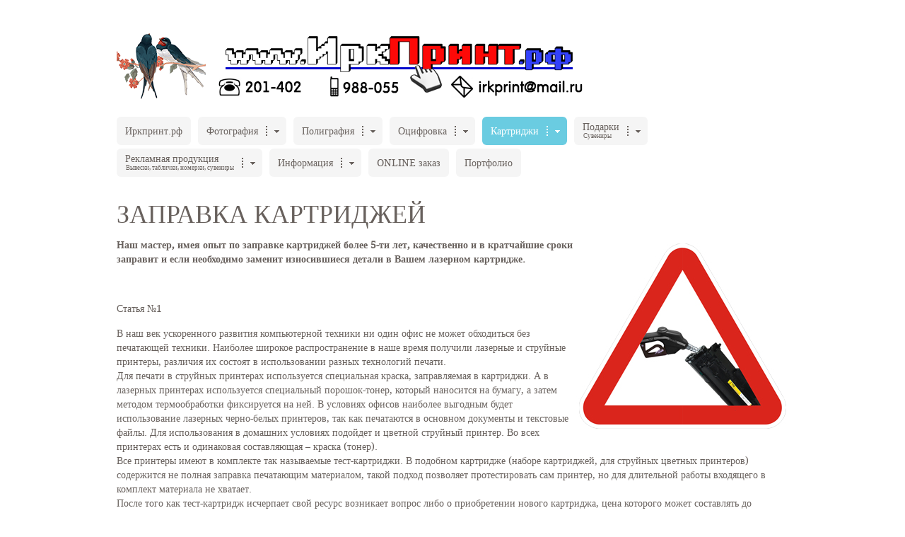

--- FILE ---
content_type: text/html; charset=utf-8
request_url: http://xn--h1aafniecs.xn--p1ai/index.php/cartriges/zapravka-kartgiges
body_size: 41076
content:
<!DOCTYPE HTML>
<html lang="ru-ru" dir="ltr">

<head>
<meta charset="utf-8" />
<meta http-equiv="X-UA-Compatible" content="IE=edge,chrome=1">
<meta name="viewport" content="width=device-width, initial-scale=1">
  <base href="http://xn--h1aafniecs.xn--p1ai/index.php/cartriges/zapravka-kartgiges" />
  <meta name="generator" content="Joomla! - Open Source Content Management" />
  <title>Заправка картриджей</title>
  <link href="/templates/yoo_micasa/favicon.ico" rel="shortcut icon" type="image/vnd.microsoft.icon" />
  <link rel="stylesheet" href="/plugins/system/imagesizer/lbscripts/slimbox/slimbox.css" type="text/css" media="screen"  />
  <link rel="stylesheet" href="/cache/widgetkit/widgetkit-55b5e8cd.css" type="text/css" />
  <script src="/media/system/js/mootools-core.js" type="text/javascript"></script>
  <script src="/media/system/js/core.js" type="text/javascript"></script>
  <script src="/media/system/js/caption.js" type="text/javascript"></script>
  <script src="/media/system/js/mootools-more.js" type="text/javascript"></script>
  <script src="/plugins/system/imagesizer/lbscripts/slimbox/slimbox.js" type="text/javascript"></script>
  <script src="/media/widgetkit/js/jquery.js" type="text/javascript"></script>
  <script src="/cache/widgetkit/widgetkit-aa6f0876.js" type="text/javascript"></script>
  <script type="text/javascript">
window.addEvent('load', function() {
				new JCaption('img.caption');
			});
  </script>

<link rel="apple-touch-icon-precomposed" href="/templates/yoo_micasa/apple_touch_icon.png" />
<link rel="stylesheet" href="/templates/yoo_micasa/css/base.css" />
<link rel="stylesheet" href="/templates/yoo_micasa/css/layout.css" />
<link rel="stylesheet" href="/templates/yoo_micasa/css/menus.css" />
<style>.wrapper { max-width: 980px; }
#maininner { width: 100%; }
#menu .dropdown { width: 250px; }
#menu .columns2 { width: 500px; }
#menu .columns3 { width: 750px; }
#menu .columns4 { width: 1000px; }</style>
<link rel="stylesheet" href="/templates/yoo_micasa/css/modules.css" />
<link rel="stylesheet" href="/templates/yoo_micasa/css/tools.css" />
<link rel="stylesheet" href="/templates/yoo_micasa/css/system.css" />
<link rel="stylesheet" href="/templates/yoo_micasa/css/extensions.css" />
<link rel="stylesheet" href="/templates/yoo_micasa/css/custom.css" />
<link rel="stylesheet" href="/templates/yoo_micasa/css/animations.css" />
<link rel="stylesheet" href="/templates/yoo_micasa/css/color/brown.css" />
<link rel="stylesheet" href="/templates/yoo_micasa/css/background/white.css" />
<link rel="stylesheet" href="/templates/yoo_micasa/css/font1/droidserif.css" />
<link rel="stylesheet" href="/templates/yoo_micasa/css/font2/droidserif.css" />
<link rel="stylesheet" href="/templates/yoo_micasa/css/font3/droidserif.css" />
<link rel="stylesheet" href="/templates/yoo_micasa/css/style.css" />
<link rel="stylesheet" href="/templates/yoo_micasa/css/responsive.css" />
<link rel="stylesheet" href="/templates/yoo_micasa/css/print.css" />
<link rel="stylesheet" href="/templates/yoo_micasa/fonts/droidserif.css" />
<script src="/templates/yoo_micasa/warp/js/warp.js"></script>
<script src="/templates/yoo_micasa/warp/js/responsive.js"></script>
<script src="/templates/yoo_micasa/warp/js/accordionmenu.js"></script>
<script src="/templates/yoo_micasa/warp/js/dropdownmenu.js"></script>
<script src="/templates/yoo_micasa/js/template.js"></script>
</head>

<body id="page" class="page  isblog " data-config='{"twitter":0,"plusone":0,"facebook":0}'>

	<div id="page-bg">
		<div>

						
			<div class="wrapper grid-block">

				<header id="header" class="grid-block">

					
						
					<a id="logo" href="http://xn--h1aafniecs.xn--p1ai">
	<p><img src="/images/yootheme/pic/logo2014.png" border="0" alt="" /></p></a>
					
										<div id="menubar" class="grid-block">
						
												<nav id="menu"><ul class="menu menu-dropdown">
<li class="level1 item101"><a href="/" class="level1"><span>Иркпринт.рф</span></a></li><li class="level1 item193 parent"><a href="http://иркпринт.рф" class="level1 parent"><span>Фотография</span></a><div class="dropdown columns1"><div class="dropdown-bg"><div><div class="width100 column"><ul class="level2"><li class="level2 item194"><a href="/index.php/print-foto/prinf-foto-small" class="level2"><span><span class="icon" style="background-image: url('http://xn--h1aafniecs.xn--p1ai/images/yootheme/pic/minilab_logo.png');"> </span>Печать фотографий</span></a></li><li class="level2 item195"><a href="/index.php/print-foto/print-big-foto" class="level2"><span><span class="icon" style="background-image: url('http://xn--h1aafniecs.xn--p1ai/images/yootheme/pic/printbig.png');"> </span>Печать больших фотографий</span></a></li><li class="level2 item196"><a href="/index.php/print-foto/foto-na-dokuments" class="level2"><span><span class="icon" style="background-image: url('http://xn--h1aafniecs.xn--p1ai/images/yootheme/pic/fotodoc_logo.png');"> </span>Фото на документы</span></a></li><li class="level2 item234"><a href="/index.php/print-foto/vosstanovlenie-foto" class="level2"><span><span class="icon" style="background-image: url('http://xn--h1aafniecs.xn--p1ai/images/yootheme/pic/vosstanovlenie_logo.png');"> </span>Восстановление фотографий</span></a></li><li class="level2 item239"><a href="/index.php/print-foto/photobooks" class="level2"><span><span class="icon" style="background-image: url('http://xn--h1aafniecs.xn--p1ai/images/yootheme/pic/photobook_logo.png');"> </span>Фотокниги</span></a></li><li class="level2 item254"><a href="/index.php/print-foto/fotoramki" class="level2"><span><span class="icon" style="background-image: url('http://xn--h1aafniecs.xn--p1ai/images/yootheme/pic/ramki_logo.png');"> </span>Фоторамки</span></a></li><li class="level2 item255"><a href="/index.php/print-foto/fotoplenka" class="level2"><span><span class="icon" style="background-image: url('http://xn--h1aafniecs.xn--p1ai/images/yootheme/pic/plenka_logo.png');"> </span>Фотопленка</span></a></li></ul></div></div></div></div></li><li class="level1 item235 parent"><a href="http://иркпринт.рф" class="level1 parent"><span>Полиграфия</span></a><div class="dropdown columns1"><div class="dropdown-bg"><div><div class="width100 column"><ul class="level2"><li class="level2 item272"><a href="/index.php/poligraphiya/listovki-broshyury" class="level2"><span><span class="icon" style="background-image: url('http://xn--h1aafniecs.xn--p1ai/images/yootheme/pic/listovka_logo.png');"> </span>Листовки и Брошюры</span></a></li><li class="level2 item236"><a href="/index.php/poligraphiya/vizitki" class="level2"><span><span class="icon" style="background-image: url('http://xn--h1aafniecs.xn--p1ai/images/yootheme/pic/vizitki.png');"> </span>Визитки</span></a></li><li class="level2 item237"><a href="/index.php/poligraphiya/discount-card" class="level2"><span><span class="icon" style="background-image: url('http://xn--h1aafniecs.xn--p1ai/images/yootheme/pic/discont_logo.png');"> </span>Пластиковые карты</span></a></li><li class="level2 item238"><a href="/index.php/poligraphiya/copy-dvd" class="level2"><span><span class="icon" style="background-image: url('http://xn--h1aafniecs.xn--p1ai/images/yootheme/pic/tirash.png');"> </span>Тиражирование дисков</span></a></li><li class="level2 item249"><a href="/index.php/poligraphiya/tverdyj-pereplet" class="level2"><span><span class="icon" style="background-image: url('http://xn--h1aafniecs.xn--p1ai/images/yootheme/pic/kn_perepl.png');"> </span>Твердый переплет</span></a></li><li class="level2 item250"><a href="/index.php/poligraphiya/pereplet-na-prujinu" class="level2"><span><span class="icon" style="background-image: url('http://xn--h1aafniecs.xn--p1ai/images/yootheme/pic/perepl.png');"> </span>Переплет на пружину</span></a></li><li class="level2 item251"><a href="/index.php/poligraphiya/laminat" class="level2"><span><span class="icon" style="background-image: url('http://xn--h1aafniecs.xn--p1ai/images/yootheme/pic/lam.png');"> </span>Ламинирование</span></a></li><li class="level2 item256"><a href="/index.php/poligraphiya/priglos" class="level2"><span><span class="icon" style="background-image: url('http://xn--h1aafniecs.xn--p1ai/images/yootheme/pic/priglos_logo.png');"> </span>Пригласительные на свадьбу</span></a></li></ul></div></div></div></div></li><li class="level1 item102 parent"><a href="http://иркпринт.рф" class="level1 parent"><span>Оцифровка</span></a><div class="dropdown columns1"><div class="dropdown-bg"><div><div class="width100 column"><ul class="level2"><li class="level2 item103"><a href="/index.php/ocifrovka/ocifrovka-videokasset" class="level2"><span><span class="icon" style="background-image: url('http://xn--h1aafniecs.xn--p1ai/images/yootheme/pic/video.png');"> </span>Оцифровка видеокассет</span></a></li><li class="level2 item104"><a href="/index.php/ocifrovka/ocifrovka-slides" class="level2"><span><span class="icon" style="background-image: url('http://xn--h1aafniecs.xn--p1ai/images/yootheme/pic/slide_logo.png');"> </span>Оцифровка слайдов</span></a></li><li class="level2 item197"><a href="/index.php/ocifrovka/ocifrovka-negativov" class="level2"><span><span class="icon" style="background-image: url('http://xn--h1aafniecs.xn--p1ai/images/yootheme/pic/plenka_logo.png');"> </span>Оцифровка негативов</span></a></li><li class="level2 item198"><a href="/index.php/ocifrovka/ocofrovka-kinoplenok" class="level2"><span><span class="icon" style="background-image: url('http://xn--h1aafniecs.xn--p1ai/images/yootheme/pic/kinoplenka.png');"> </span>Оцифровка кинопленок</span></a></li></ul></div></div></div></div></li><li class="level1 item199 parent active"><a href="http://иркпринт.рф" class="level1 parent active"><span>Картриджи</span></a><div class="dropdown columns1"><div class="dropdown-bg"><div><div class="width100 column"><ul class="level2"><li class="level2 item200 active current"><a href="/index.php/cartriges/zapravka-kartgiges" class="level2 active current"><span><span class="icon" style="background-image: url('http://xn--h1aafniecs.xn--p1ai/images/yootheme/pic/zapravka.png');"> </span>Заправка картриджей</span></a></li><li class="level2 item201"><a href="/index.php/cartriges/proshivka-printerov" class="level2"><span><span class="icon" style="background-image: url('http://xn--h1aafniecs.xn--p1ai/images/yootheme/pic/samsung.png');"> </span>Прошивка принтеров</span></a></li><li class="level2 item202"><a href="/index.php/cartriges/progaja-chernil" class="level2"><span><span class="icon" style="background-image: url('http://xn--h1aafniecs.xn--p1ai/images/yootheme/pic/kraska_logo.png');"> </span>Продажа чернил, тонера</span></a></li></ul></div></div></div></div></li><li class="level1 item203 parent hassubtitle"><a href="http://иркпринт.рф" class="level1 parent"><span><span class="title">Подарки</span><span class="subtitle">Сувениры</span></span></a><div class="dropdown columns1"><div class="dropdown-bg"><div><div class="width100 column"><ul class="level2"><li class="level2 item267"><a href="/index.php/podarki/suveniry-iz-orgstekla" class="level2"><span><span class="icon" style="background-image: url('http://xn--h1aafniecs.xn--p1ai/images/yootheme/pic/podarki_sanya_logo.png');"> </span>Сувениры из оргстекла</span></a></li><li class="level2 item204"><a href="/index.php/podarki/print-krujki" class="level2"><span><span class="icon" style="background-image: url('http://xn--h1aafniecs.xn--p1ai/images/yootheme/pic/krujka_logo.png');"> </span>Печать на кружках</span></a></li><li class="level2 item205"><a href="/index.php/podarki/print-futbolka" class="level2"><span><span class="icon" style="background-image: url('http://xn--h1aafniecs.xn--p1ai/images/yootheme/pic/maika_logo.png');"> </span>Печать на футболках</span></a></li><li class="level2 item206"><a href="/index.php/podarki/print-puzzles" class="level2"><span><span class="icon" style="background-image: url('http://xn--h1aafniecs.xn--p1ai/images/yootheme/pic/puzzle_logo.png');"> </span>Печать на пазлах</span></a></li><li class="level2 item207"><a href="/index.php/podarki/print-polotence" class="level2"><span><span class="icon" style="background-image: url('http://xn--h1aafniecs.xn--p1ai/images/yootheme/pic/polotence_logo.png');"> </span>Печать на полотенце</span></a></li><li class="level2 item233"><a href="/index.php/podarki/print-na-magnite" class="level2"><span><span class="icon" style="background-image: url('http://xn--h1aafniecs.xn--p1ai/images/yootheme/pic/magnit_logo.png');"> </span>Печать на магните</span></a></li><li class="level2 item208"><a href="/index.php/podarki/fotomozaika" class="level2"><span><span class="icon" style="background-image: url('http://xn--h1aafniecs.xn--p1ai/images/yootheme/pic/mozaika_logo.png');"> </span>Фотомозаика</span></a></li><li class="level2 item209"><a href="/index.php/podarki/kalendari" class="level2"><span><span class="icon" style="background-image: url('http://xn--h1aafniecs.xn--p1ai/images/yootheme/pic/kalend.png');"> </span>Календари с фото</span></a></li><li class="level2 item240"><a href="/index.php/podarki/photomontage" class="level2"><span><span class="icon" style="background-image: url('http://xn--h1aafniecs.xn--p1ai/images/yootheme/pic/montage.png');"> </span>Фотомонтаж</span></a></li><li class="level2 item241"><a href="/index.php/podarki/photocollage" class="level2"><span><span class="icon" style="background-image: url('http://xn--h1aafniecs.xn--p1ai/images/yootheme/pic/collage_logo.png');"> </span>Фотоколлаж</span></a></li><li class="level2 item266"><a href="/index.php/podarki/brelok-s-nomerom" class="level2"><span><span class="icon" style="background-image: url('http://xn--h1aafniecs.xn--p1ai/images/yootheme/pic/brel_logo.png');"> </span>Брелки с номером</span></a></li><li class="level2 item242"><a href="/index.php/podarki/slideshow" class="level2"><span><span class="icon" style="background-image: url('http://xn--h1aafniecs.xn--p1ai/images/yootheme/pic/slideshow.png');"> </span>Слайдшоу из фотографий</span></a></li><li class="level2 item248"><a href="/index.php/podarki/family-tree" class="level2"><span><span class="icon" style="background-image: url('http://xn--h1aafniecs.xn--p1ai/images/yootheme/pic/drevo_logo.png');"> </span>Семейное дерево</span></a></li></ul></div></div></div></div></li><li class="level1 item268 parent hassubtitle"><a href="http://иркпринт.рф" class="level1 parent"><span><span class="title">Рекламная продукция</span><span class="subtitle">Вывески, таблички, номерки, сувениры</span></span></a><div class="dropdown columns1"><div class="dropdown-bg"><div><div class="width100 column"><ul class="level2"><li class="level2 item269"><a href="/index.php/2015-03-02-02-24-01/bages" class="level2"><span><span class="icon" style="background-image: url('http://xn--h1aafniecs.xn--p1ai/images/yootheme/pic/bages_logo.png');"> </span>Бейджи</span></a></li><li class="level2 item265"><a href="/index.php/2015-03-02-02-24-01/ta-i-nomerki" class="level2"><span><span class="icon" style="background-image: url('http://xn--h1aafniecs.xn--p1ai/images/yootheme/pic/nomerok.png');"> </span>Таблички и номерки</span></a></li><li class="level2 item270"><a href="/index.php/2015-03-02-02-24-01/figuri" class="level2"><span><span class="icon" style="background-image: url('http://xn--h1aafniecs.xn--p1ai/images/yootheme/pic/figuri_iz_penoplasta.png');"> </span>Фигуры из пенопласта</span></a></li></ul></div></div></div></div></li><li class="level1 item210 parent"><a href="http://иркпринт.рф" class="level1 parent"><span>Информация</span></a><div class="dropdown columns1"><div class="dropdown-bg"><div><div class="width100 column"><ul class="level2"><li class="level2 item211"><a href="/index.php/information/contacts" class="level2"><span><span class="icon" style="background-image: url('http://xn--h1aafniecs.xn--p1ai/images/yootheme/pic/kontacts_logo.png');"> </span>Контакты, о нас</span></a></li><li class="level2 item213"><a href="/index.php/information/faq" class="level2"><span><span class="icon" style="background-image: url('http://xn--h1aafniecs.xn--p1ai/images/yootheme/pic/vopros_logo.png');"> </span>Вопрос - ответ</span></a></li><li class="level2 item253"><a href="/index.php/information/friends" class="level2"><span><span class="icon" style="background-image: url('http://xn--h1aafniecs.xn--p1ai/images/yootheme/pic/friends_logo.png');"> </span>Наши друзья</span></a></li><li class="level2 item273"><a href="/index.php/information/predlozhenie-dlya-fotografov" class="level2"><span>Предложение для фотографов</span></a></li></ul></div></div></div></div></li><li class="level1 item274"><a href="http://irkprint.fotis.su/products" class="level1"><span>ONLINE заказ</span></a></li><li class="level1 item271"><a href="/index.php/portfolio" class="level1"><span>Портфолио</span></a></li></ul></nav>
						
												
					</div>
									
									
				</header>

								
								
								<div id="main" class="grid-block">
				
					<div id="maininner" class="grid-box">
					
						
						
												<section id="content" class="grid-block">
<div id="system-message-container">
</div>

<div id="system">

	
	<article class="item">

		
				<header>

										
								
			<h1 class="title">Заправка картриджей</h1>

			
		</header>
			
		
		<div class="content clearfix">

		
<p><img src="/images/yootheme/pic/znak.jpg" border="0" alt="" style="float: right;" /><strong>Наш мастер, имея опыт по заправке картриджей более 5-ти лет, качественно и в кратчайшие сроки заправит и если необходимо заменит износившиеся детали в Вашем лазерном картридже.</strong></p>
<p><strong> </strong></p>
<p>Статья №1</p>
<p>В наш век ускоренного развития компьютерной техники ни один офис не может обходиться без печатающей техники. Наиболее широкое распространение в наше время получили лазерные и струйные принтеры, различия их состоят в использовании разных технологий печати.<br />Для печати в струйных принтерах используется специальная краска, заправляемая в картриджи. А в лазерных принтерах используется специальный порошок-тонер, который наносится на бумагу, а затем методом термообработки фиксируется на ней. В условиях офисов наиболее выгодным будет использование лазерных черно-белых принтеров, так как печатаются в основном документы и текстовые файлы. Для использования в домашних условиях подойдет и цветной струйный принтер. Во всех принтерах есть и одинаковая составляющая – краска (тонер).<br />Все принтеры имеют в комплекте так называемые тест-картриджи. В подобном картридже (наборе картриджей, для струйных цветных принтеров) содержится не полная заправка печатающим материалом, такой подход позволяет протестировать сам принтер, но для длительной работы входящего в комплект материала не хватает.<br />После того как тест-картридж исчерпает свой ресурс возникает вопрос либо о приобретении нового картриджа, цена которого может составлять до шестидесяти процентов стоимости нового принтера, либо о заправке тестового картриджа полным объемом тонера или краски. Заправка картриджей наиболее выгодна с экономической точки зрения, потому как при заправке вам нет необходимости выплачивать стоимость изготовления картриджа-контейнера, а, следовательно, вы сможете сэкономить на его приобретении.<br />Касательно картриджей струйных принтеров, то тут можно вместо заправки каждого картриджа использовать специальный пакет RDM. В таком пакете содержатся специальные печатающие головки, устанавливаемые в принтер, а сама краска находится в резервуарах вмещающих гораздо больший объем краски, чем картриджи. Работы по заправке картриджей лазерных принтеров или по установке RDM устройств лучше всего поручить специально обученным специалистам, это не только обеспечит вам экономию денежных средств на приобретение картриджей, но и гарантирует сохранность самого принтера.</p>
<p> </p>
<p>Статья №2</p>
<p>Заправка картриджей, система непрерывной подачи чернил<br />Система непрерывной подачи чернил – это система, предназначенная для струйного принтера, которая обеспечивает подачу чернил к печатающей головке из пополняемых емкостей. Использование СНПЧ позволяет существенно снизить себестоимость печати, что в итоге выливается в экономию в тысячу процентов. Особенно это актуально при больших объемах печати. <br />Устройство состоит из специальных емкостей для чернил, которые соединены с картриджами силиконовым шлейфом. Состав данной краски полностью идентичен оригинальным чернилам, но не имеет внутри обычного наполнителя. Поскольку данная система полностью герметична (за исключением отсека стабилизации давления), компенсация разряжения происходит за счет поступления чернил из резервуаров-доноров по многоканальному шлейфу в картриджи СНПЧ. Использование этой системы позволяет экономить в 20-30 раз по сравнению с печатью оригинальными чернилами. </p>
<p><br />Преимущества использования СНПЧ. <br />• Простота установки, которая не требует внесения каких-либо изменений в конструкцию принтера и занимает всего несколько минут. Именно поэтому установка СНПЧ не требует наличия специальных навыков и может быть произведена самим пользователем. <br />• Стабильное качество печати, обеспечивающееся постоянным давлением в печатающей головке принтера, которое не зависит от уменьшения или увеличения объема чернил в картриджах.<br />• Увеличение производительности принтера, поскольку отпадает надобность в замене картриджей и прочистке печатающей головки.<br />• Экономичная печать. В зависимости от типа используемых чернил и модели принтера эта экономия варьируется от 20 до 100 раз. В этом случае основной статьей расходов становится фотобумага, от качества которой напрямую зависит и качество самих фотоснимков. При этом использование СНПЧ совершенно не отражается на ресурсе использования самого принтера, пробег которого может достигать сотен тысяч отпечатков.<br />• Повышение безопасности при печати – отсутствие риска выхода из строя печатающей головки принтера из-за попадания воздуха при смене картриджей.<br />• Значительно увеличивается ресурс печатающей головки.<br />• Использование при печати больших объемов без риска остановки работы из-за расхода чернил.<br />• Возможность восполнять запасы по мере фактического расходования одного из цветов, а не производить замену всего трехцветного картриджа из-за отсутствия одного цвета.<br />• Подбор оптимального типа чернил для каждой конкретной ситуации. К примеру, при необходимости нанесения рисунка на синтетическую ткань использование сублимационных чернил. <br />В настоящее время существуют 6 типов чернил. Водорастворимые чернила – самая низкая стоимость печати, красящие пигменты растворены в воде. Пигментные чернила – в качестве красителя используют твердые пигменты, за счет чего существенно повышается долговечность снимков. Сублимационные чернила – дают стойкое изображение, которое не тускнеет, не слоится и не трескается в течение длительного времени. Ультрахромные чернила дают максимальное качество цветопередачи. Невидимые чернила – видны только при специальном освещении. Экосольвентные чернила – используются для изготовления наружной рекламы. <br />Поскольку использование СНПЧ существенно снижает спрос на оригинальные картриджи, то фирмы-производители, финансово заинтересованные в покупке их продукции, стали устанавливать на свое оборудование специальные механизмы, препятствующие использованию на них СНПЧ и заправки картриджей. К примеру компания Epson очень часто меняет прошивку чипов на своем оборудовании, поэтому может получиться так, что комплект СНПЧ не подойдет к принтеру. Для того чтобы затруднить установку краскопроводящих трубок изготавливаются более закрытые крышки и т.д.<br />В настоящее время на рынке можно увидеть острую конкурентную борьбу между производителями расходных материалов, в том числе и среди тех, кто занимается производством красящих составов. Широкое распространение цифровой техники, позволяет даже в домашних условиях получать продукцию высокого качества, поэтому спрос на подобную технику очень велик. Конкуренция заставляет производителей искать все новые способы и технологии производства чернил.<br />Достаточно широко распространено использование СНПЧ и в фотолабораториях, поскольку позволяет существенно экономить на печати.<br />На сегодняшний день наиболее успешными на рынке СНПЧ являются следующие фирмы: 7 Colors, Ciss, Revkol, INKSYSTEM и другие.</p> 		</div>

		
		
			
	</article>

</div></section>
						
						
					</div>
					<!-- maininner end -->
					
										
					
				</div>
								<!-- main end -->

								<section id="bottom-a" class="grid-block"><div class="grid-box width100 grid-h"><div class="module   deepest">

			
<div id="slideset-51-696e77b570742" class="wk-slideset wk-slideset-micasa" data-widgetkit="slideset" data-options='{"style":"micasa","width":"auto","height":"auto","effect":"slide","index":0,"autoplay":1,"interval":5000,"items_per_set":4,"navigation":0,"buttons":1,"title":0,"duration":300}'>
	<div>
		<div class="sets">
							<ul class="set">
										<li>
						<article class="wk-content"><a href="http://иркпринт.рф/index.php/podarki/print-puzzles" target="_blank"><img src="/images/yootheme/pic/mi_puzzle.jpg" alt="mi puzzle" /></a></article>
											</li>
										<li>
						<article class="wk-content"><a href="http://иркпринт.рф/index.php/print-foto/foto-na-dokuments" target="_blank"><img src="/images/yootheme/pic/mi_doc.jpg" alt="mi doc" /></a></article>
											</li>
										<li>
						<article class="wk-content"><a href="http://иркпринт.рф/index.php/podarki/family-tree" target="_blank"><img src="/images/yootheme/pic/mi_drevo.jpg" alt="mi drevo" /></a></article>
											</li>
										<li>
						<article class="wk-content"><a href="http://иркпринт.рф/index.php/poligraphiya/copy-dvd" target="_blank"><img src="/images/yootheme/pic/mi_foto_na_diske.jpg" alt="mi foto na diske" /></a></article>
											</li>
									</ul>
											<ul class="set">
										<li>
						<article class="wk-content"><a href="http://иркпринт.рф/index.php/podarki/print-na-magnite" target="_blank"><img src="/images/yootheme/pic/mi_magnit.jpg" alt="mi magnit" /></a></article>
											</li>
										<li>
						<article class="wk-content"><a href="http://иркпринт.рф/index.php/podarki/fotomozaika" target="_blank"><img src="/images/yootheme/pic/mi_mozaika.jpg" alt="mi mozaika" /></a></article>
											</li>
										<li>
						<article class="wk-content"><a href="http://иркпринт.рф/index.php/print-foto/vosstanovlenie-foto" target="_blank"><img src="/images/yootheme/pic/mi_restavraciya.jpg" alt="mi restavraciya" /></a></article>
											</li>
										<li>
						<article class="wk-content"><a title="Изготовление и дизайн визитных карточек" href="http://иркпринт.рф/index.php/poligraphiya/vizitki" target="_blank"><img src="/images/yootheme/pic/mi_vizitki.jpg" alt="mi vizitki" /></a></article>
											</li>
									</ul>
											<ul class="set">
										<li>
						<article class="wk-content"><a href="http://иркпринт.рф/index.php/ocifrovka/ocifrovka-videokasset" target="_blank"><img src="/images/yootheme/pic/mi_oc_videokasset.jpg" alt="mi oc videokasset" /></a></article>
											</li>
										<li>
						<article class="wk-content"><a href="http://иркпринт.рф/index.php/podarki/print-krujki" target="_blank"><img src="/images/yootheme/pic/mi_krujka.jpg" alt="mi krujka" /></a></article>
											</li>
										<li>
						<article class="wk-content"><a href="http://иркпринт.рф/index.php/ocifrovka/ocifrovka-slides" target="_blank"><img src="/images/yootheme/pic/mi_oc_slides.jpg" alt="mi oc slides" /></a></article>
											</li>
										<li>
						<article class="wk-content"><a href="http://иркпринт.рф/index.php/podarki/print-futbolka" target="_blank"><img src="/images/yootheme/pic/mi_pechat_na_futbolke.jpg" alt="mi pechat na futbolke" /></a></article>
											</li>
									</ul>
											<ul class="set">
										<li>
						<article class="wk-content"><a href="http://иркпринт.рф/index.php/2015-03-02-02-24-01/ta-i-nomerki" target="_blank"><img src="/images/yootheme/pic/mi_tablichki.jpg" alt="mi tablichki" /></a></article>
											</li>
										<li>
						<article class="wk-content"><a href="http://иркпринт.рф/index.php/2015-03-02-02-24-01/bages" target="_blank"><img src="/images/yootheme/pic/mi_bages.jpg" alt="mi bages" /></a></article>
											</li>
										<li>
						<article class="wk-content"><a href="http://иркпринт.рф/index.php/print-foto/prinf-foto-small" target="_blank"><img src="/images/yootheme/pic/mi_print_foto.jpg" alt="mi print foto" /></a></article>
											</li>
										<li>
						<article class="wk-content"><a href="http://иркпринт.рф/index.php/print-foto/print-big-foto" target="_blank"><img src="/images/yootheme/pic/mi_print_big_foto.jpg" alt="mi print big foto" /></a></article>
											</li>
									</ul>
									</div>
		<div class="next"></div><div class="prev"></div>	</div>
	</div>		
</div></div></section>
								
								<section id="bottom-b" class="grid-block"><div class="grid-box width100 grid-h"><div class="module   deepest">

			
	<div class="grid-box width10">
<div>
<ul class="footer-icons">
<li class="location">Новый адрес: Иркутск, Желябова, 11</li>
<li class="phone">тел: 201-402, 988-055     
<img src="/templates/yoo_micasa/images/color/brown/emailButton.png" border="0" alt="" />     <script type='text/javascript'>
 <!--
 var prefix = '&#109;a' + 'i&#108;' + '&#116;o';
 var path = 'hr' + 'ef' + '=';
 var addy4863 = '&#105;rkpr&#105;nt' + '&#64;';
 addy4863 = addy4863 + 'm&#97;&#105;l' + '&#46;' + 'r&#117;';
 document.write('<a ' + path + '\'' + prefix + ':' + addy4863 + '\'>');
 document.write(addy4863);
 document.write('<\/a>');
 //-->\n </script><script type='text/javascript'>
 <!--
 document.write('<span style=\'display: none;\'>');
 //-->
 </script>Этот адрес электронной почты защищен от спам-ботов. У вас должен быть включен JavaScript для просмотра.
 <script type='text/javascript'>
 <!--
 document.write('</');
 document.write('span>');
 //-->
 </script></a>
</li>
</ul>
</div>
</div>

<!-- Yandex.Metrika informer -->
<a href="https://metrika.yandex.ru/stat/?id=23767741&amp;from=informer"
target="_blank" rel="nofollow"><img src="//bs.yandex.ru/informer/23767741/3_1_FFFFFFFF_EFEFEFFF_0_pageviews"
style="width:88px; height:31px; border:0;" alt="Яндекс.Метрика" title="Яндекс.Метрика: данные за сегодня (просмотры, визиты и уникальные посетители)" onclick="try{Ya.Metrika.informer({i:this,id:23767741,lang:'ru'});return false}catch(e){}"/></a>
<!-- /Yandex.Metrika informer -->

<!-- Yandex.Metrika counter -->
<script type="text/javascript">
(function (d, w, c) {
    (w[c] = w[c] || []).push(function() {
        try {
            w.yaCounter23767741 = new Ya.Metrika({id:23767741,
                    webvisor:true,
                    clickmap:true,
                    trackLinks:true,
                    accurateTrackBounce:true});
        } catch(e) { }
    });

    var n = d.getElementsByTagName("script")[0],
        s = d.createElement("script"),
        f = function () { n.parentNode.insertBefore(s, n); };
    s.type = "text/javascript";
    s.async = true;
    s.src = (d.location.protocol == "https:" ? "https:" : "http:") + "//mc.yandex.ru/metrika/watch.js";

    if (w.opera == "[object Opera]") {
        d.addEventListener("DOMContentLoaded", f, false);
    } else { f(); }
})(document, window, "yandex_metrika_callbacks");
</script>
<noscript><div><img src="//mc.yandex.ru/watch/23767741" style="position:absolute; left:-9999px;" alt="" /></div></noscript>
<!-- /Yandex.Metrika counter -->

<img src="/images/yootheme/pic/visa.jpg" alt="" title='Работает безналичный расчет'/>
<img src="/images/yootheme/pic/yandexmoney.jpg" alt="" title='Работает расчет через систему яндекс деньги'/>

<!--LiveInternet counter--><script type="text/javascript"><!--
document.write("<a href='http://www.liveinternet.ru/click' "+
"target=_blank><img src='//counter.yadro.ru/hit?t27.1;r"+
escape(document.referrer)+((typeof(screen)=="undefined")?"":
";s"+screen.width+"*"+screen.height+"*"+(screen.colorDepth?
screen.colorDepth:screen.pixelDepth))+";u"+escape(document.URL)+
";"+Math.random()+
"' alt='' title='LiveInternet: показано количество просмотров и"+
" посетителей' "+
"border='0' width='88' height='120'><\/a>")
//--></script><!--/LiveInternet-->

<a href="https://instagram.com/newirkprint"><img src="/images/yootheme/pic/insta.jpg" alt="" title='Подписаться на наш аккаунт в Instagtam'/>

<a href="http://irk-print.com/price.xls"><img src="/images/yootheme/pic/price.jpg" border="0" alt="" 
title='Скачать свежий прайс лист в формате Excel'</a>
<center>
<script type="text/javascript" src="//vk.com/js/api/openapi.js?116"></script>
<!-- VK Widget -->
<div id="vk_groups"></div>
<script type="text/javascript">
VK.Widgets.Group("vk_groups", {mode: 0, width: "800", height: "30", color1: 'FFFFFF', color2: '103E61', color3: '5B7FA6'}, 49377702);
</script>
</center>		
</div></div></section>
								
								<footer id="footer" class="grid-block">

										<a id="totop-scroller" href="#page"></a>
					
					<div class="module   deepest">

			
	 <script type='text/javascript'>
 (function(){ var widget_id = '75137';
 var s = document.createElement('script'); s.type = 'text/javascript'; s.async = true; s.src = '//code.jivosite.com/script/widget/'+widget_id; var ss = document.getElementsByTagName('script')[0]; ss.parentNode.insertBefore(s, ss);})();</script>
 <!-- {/literal} END JIVOSITE CODE -->		
</div>Powered by <a href="http://www.yootheme.com">Warp Theme Framework</a>
				</footer>
				
			</div>
			
			
		</div>
	</div>


<noscript><!-- free version of imagesizer - do not remove this link --><a title="ImageSizer 3.0" href="http://www.redim.de/downloads/joomla/plugins/imagesizer-joomla-3-0/">ImageSizer Joomla! 3.0</a></noscript>
</body>
</html>

--- FILE ---
content_type: text/css
request_url: http://xn--h1aafniecs.xn--p1ai/templates/yoo_micasa/css/menus.css
body_size: 6825
content:
/* Copyright (C) YOOtheme GmbH, YOOtheme Proprietary Use License (http://www.yootheme.com/license) */

@import url(../warp/css/menus.css);


/* Mega Drop-Down Menu
----------------------------------------------------------------------------------------------------*/

/* Level 1 */

.menu-dropdown li.level1 {
	margin-right: 10px;
	padding-bottom: 5px;
}

.menu-dropdown a.level1,
.menu-dropdown span.level1 {
	background-color: #F5F5F5;
	border-radius: 6px;
}

.menu-dropdown a.level1 > span,
.menu-dropdown span.level1 > span {
	height: 40px;
	line-height: 40px;
	padding: 0 12px;
}

/* Set Active */
.menu-dropdown li.active .level1 { color: #FFF; }

/* Set Hover */
.menu-dropdown li.level1:hover .level1,
.menu-dropdown li.remain .level1 { color: #FFF; }

 /* Set Parent */
.menu-dropdown li.parent.level1:hover .level1,
.menu-dropdown li.parent.remain .level1 { 
	border-bottom-left-radius: 0;
	border-bottom-right-radius: 0;
}

.menu-dropdown li.parent a.level1 > span,
.menu-dropdown li.parent span.level1 > span { 
	padding-right: 40px;
	background-position: 100% 0;
	background-repeat: no-repeat;
}

/* Set Parent Hover */
.menu-dropdown li.level1.parent:hover,
.menu-dropdown li.level1.parent.remain { padding-bottom: 0;}

.menu-dropdown li.parent:hover .level1 > span,
.menu-dropdown li.parent.remain .level1 > span { height: 45px; }

 /* Set Parent Active + Hover */
.menu-dropdown li.parent.active .level1 > span,
.menu-dropdown li.parent:hover .level1 > span,
.menu-dropdown li.parent.remain .level1 > span { background-position: 100% -50px; }

/* Drop-Down */
.menu-dropdown .dropdown {
	top: 45px;
	border-top-right-radius: 6px;
}

.menu-dropdown .dropdown-bg > div {
	padding: 5px 3px;
	border-radius: 0 6px 6px 6px;
}

.menu-dropdown .dropdown.flip,
.menu-dropdown .dropdown.flip .dropdown-bg > div  { 
	border-top-right-radius: 0;
	border-top-left-radius: 6px; 
}

/* Level 2 */
.menu-dropdown ul.level2 { margin: 0 2px; }

.menu-dropdown a.level2,
.menu-dropdown span.level2 {
	padding: 0 10px;
	color: #FFF;
}

.menu-dropdown li.level2.parent,
.menu-dropdown li.level2.parent + li.level2 { margin-top: 5px; }

.menu-dropdown li.level2.parent:first-child { margin-top: 0; }

.menu-dropdown li.level2.parent > a,
.menu-dropdown li.level2.parent > span  { 
	background: url(../images/menu_dropdown_bg_level2.png) 0 0 repeat;
	border-radius: 5px 5px 0 0;
}

/* Set Hover */
.menu-dropdown li.level2:hover { border-radius: 5px; }
.menu-dropdown li.level2.parent:hover { background: none; }

/* Set Current */
.menu-dropdown a.current.level2 { font-weight: bold; } 

/* Level 3 */
.menu-dropdown ul.level3 { 
	background: url(../images/menu_dropdown_bg_level3.png) 0 0 repeat;
	border-radius: 0 0 5px 5px;
	padding-bottom: 0px;
}

.menu-dropdown li.level3 {
	line-height: 25px;
	background-image: url(../images/menu_dropdown_level3.png);
	background-position: 0 0;
	background-repeat: no-repeat;
	padding-left: 27px;
}

.menu-dropdown a.level3 { color: #FFF; }

/* Set Current */
.menu-dropdown a.current.level2 { font-weight: bold; } 

/* Set Hover */
.menu-dropdown li.level3:hover { 
	border-radius: 4px;
	background-position: 0 -50px;
}

/* Set Current */
.menu-dropdown a.current.level3 { font-weight: bold; } 

/* Icons */
.menu-dropdown .level1 .level1 span.icon { margin-top: 5px; }

.menu-dropdown li.level2 .level2 span.icon { 
	width: 35px;
	height: 35px; 
}

.menu-dropdown .level1 .level1 span.title { margin-top: 5px; }

/* Modules */
.menu-dropdown .module { color: #FFF; }


/* Sidebar/Accordion Menu
----------------------------------------------------------------------------------------------------*/

.module.mod-box .menu-sidebar { margin: -15px; }
.module.mod-box h3 + .menu-sidebar { margin-top: 0; }

/* Border Radiuses */
.mod-box .menu-sidebar li.level1:first-child > .level1 { border-radius: 6px 6px 0 0; }
.mod-box .module-title + .menu-sidebar li.level1:first-child > .level1 { border-radius: 0; }
.mod-box .menu-sidebar li.level1:last-child > .level1 { border-radius: 0 0 6px 6px; }
.mod-box .menu-sidebar li.level1:last-child.parent.active > .level1 { border-radius: 0; }
#page .menu-sidebar li.level1 > .level1:hover { border-radius: 6px 0 0 6px; }

/* Current */
.menu-sidebar a.current { font-weight: normal; }

/* Level 1 */
.menu-sidebar li.active .level1 { color: #FFF; }

.menu-sidebar li.level1,
.mod-box .module-title + .menu-sidebar li.level1:first-child { border-top: 1px solid #E1E1E1; }

.menu-sidebar li.level1:first-child { border-top: none; }

.menu-sidebar a.level1:hover, 
.menu-sidebar span.level1:hover {
	margin-left: -5px;
	padding-left: 5px;
}

.menu-sidebar a.level1 > span, 
.menu-sidebar span.level1 > span {
	padding: 0 15px; 
 	line-height: 46px;
 	background-position: 100% 0;
 	background-repeat: no-repeat;
 }

.menu-sidebar a.level1:hover > span, 
.menu-sidebar span.level1:hover > span { 
	color: #FFF;
	margin-right: -16px;
	padding-left: 20px;
	background-position: 100% -50px;
}

.module .menu-sidebar li.level1:hover,
.module .menu-sidebar li.level1.active,
.module .menu-sidebar li.level1:hover:first-child,
.module .menu-sidebar li.level1.active:first-child { border-color: transparent; }

/* Sidebar Menu if Sidebars published right */
#page.sidebar-a-right .menu-sidebar li.level1 > .level1:hover,
#page.sidebar-b-right .menu-sidebar li.level1 > .level1:hover  { border-radius: 0 6px 6px 0; }

.sidebar-a-right .menu-sidebar a.level1:hover, 
.sidebar-a-right .menu-sidebar span.level1:hover,
.sidebar-b-right .menu-sidebar a.level1:hover, 
.sidebar-b-right .menu-sidebar span.level1:hover { 
	margin-left: 0;
	margin-right: -5px;
	padding-left: 0;
	padding-right: 5px;
}

.sidebar-a-right .menu-sidebar a.level1:hover > span,
.sidebar-a-right .menu-sidebar span.level1:hover > span,
.sidebar-b-right .menu-sidebar a.level1:hover > span,
.sidebar-b-right .menu-sidebar span.level1:hover > span {
	margin-right: 0;
	margin-left: -16px;
	padding-left: 26px;
	background-position: 0 -100px;
}

/* Level 2-4 */
.menu-sidebar ul.level2 { padding: 5px 0; }

.menu-sidebar li.level1:last-child ul.level2 { padding-bottom: 5px; }

.menu-sidebar ul.level2 ul { padding-left: 10px; }

.menu-sidebar ul a > span {
	background-position: 0 0;
	background-repeat: no-repeat;
}

.menu-sidebar ul .current > span { font-weight: bold; }

.menu-sidebar ul a:hover > span,
.menu-sidebar ul .current > span { background-position: 0 -50px; }

.menu-sidebar .level2 a > span { 
	padding-left: 30px;
	line-height: 21px; 
}


/* Line Menu
----------------------------------------------------------------------------------------------------*/

.menu-line li {
	margin-left: 7px;
	padding-left: 8px;
	background-position: 0 50%;
	background-repeat: no-repeat;
	font-size: 13px;
}

.menu-line li:first-child {
	margin-left: 0;
	padding-left: 0;
	background: none;
}

--- FILE ---
content_type: text/css
request_url: http://xn--h1aafniecs.xn--p1ai/templates/yoo_micasa/css/system.css
body_size: 826
content:
/* Copyright (C) YOOtheme GmbH, YOOtheme Proprietary Use License (http://www.yootheme.com/license) */

@import url(../warp/css/system.css);
@import url(../warp/systems/joomla/css/system.css);
@import url(system-all.css);


/* Items (Addition)
----------------------------------------------------------------------------------------------------*/
 
#system .items .leading .item {
	padding-bottom: 20px;
	margin-bottom: 20px;
	border-bottom: 1px solid #EBEBEB;
}


/* Item List
----------------------------------------------------------------------------------------------------*/

#system .item-list { 
	margin-top: 18px;
	border-top: 1px solid #EBEBEB; 
}


/* Search
----------------------------------------------------------------------------------------------------*/

#system span.highlight { background-color: #FAD4D8; }

--- FILE ---
content_type: text/css
request_url: http://xn--h1aafniecs.xn--p1ai/templates/yoo_micasa/css/extensions.css
body_size: 553
content:
/* Copyright (C) YOOtheme GmbH, YOOtheme Proprietary Use License (http://www.yootheme.com/license) */

/* Widgetkit Slideshow: MiCasa Style
----------------------------------------------------------------------------------------------------*/

.wk-slideshow-micasa .slides { background-color: #FFFFFF; }


/* Zoo
----------------------------------------------------------------------------------------------------*/

#page #yoo-zoo h1,
#page #yoo-zoo h2,
#page #yoo-zoo h3,
#page #yoo-zoo h4,
#page #yoo-zoo h5,
#page #yoo-zoo h6 { font-weight: normal;}

--- FILE ---
content_type: text/css
request_url: http://xn--h1aafniecs.xn--p1ai/templates/yoo_micasa/css/font2/droidserif.css
body_size: 261
content:
/* Copyright (C) YOOtheme GmbH, YOOtheme Proprietary Use License (http://www.yootheme.com/license) */

h1,
h2,
h3,
h4,
h5,
h6 { font-family: "DroidSerifRegular"; }

.frontpage-teaser-1 h1, 
.frontpage-teaser-2 h1, 
.frontpage-teaser-3 h1 { font-style: italic; }

--- FILE ---
content_type: text/css
request_url: http://xn--h1aafniecs.xn--p1ai/templates/yoo_micasa/css/style.css
body_size: 2232
content:
/* Copyright (C) YOOtheme GmbH, YOOtheme Proprietary Use License (http://www.yootheme.com/license) */

/*
 * Style Style Sheet - Defines the main look like colors and backgrounds
 * Not all style related CSS is included, only colors and backgrounds which may change for different theme styles
 */


/* Base
----------------------------------------------------------------------------------------------------*/

a { color: #6ACCE1; }

a:hover,
em, code { color: #EF7885; }

mark { background-color: #FAD4D8; }

ins { background-color: #DDEBF0; }

::-moz-selection { background: #6ACCE1; color: #fff; }
::selection { background: #6ACCE1; color: #fff; }
	

/* Menus
----------------------------------------------------------------------------------------------------*/

.menu-dropdown li.active .level1 { background: #6ACCE1; }

.menu-dropdown li.level2:hover,
.menu-dropdown li.level2.parent > a:hover,
.menu-dropdown li.level3:hover { background-color: #EF7885; }

.menu-sidebar li.active .level1 { background-color: #6ACCE1; }

.menu-line li a:hover { color: #EF7885; }

.menu-dropdown button:hover[type="submit"] { 
	border-color: #EF7885;
	background-color: #EF7885;
}


/* Modules
----------------------------------------------------------------------------------------------------*/

.mod-box .module-title { color: #EF7885; }


/* Tools
----------------------------------------------------------------------------------------------------*/

dl.separator dt:after { background: #EF7885; }

em.box { background: #6ACCE1; }

.social-icons:hover,
.button-primary { background-color: #EF7885; }


/* System-All
----------------------------------------------------------------------------------------------------*/

#system .title .color,
.module .frontpage-title .color { color: #EF7885; }

#system .pagination strong { background-color: #6ACCE1; }

.searchbox .results li.result.selected { background-color: #EF7885; }

.breadcrumbs a:hover { color: #EF7885; }

.breadcrumbs strong { color: #6ACCE1; }

#system #respond h3 { color: #EF7885; }


/* Custom
----------------------------------------------------------------------------------------------------*/

.contact-footer form.style button:hover { background-color: #EF7885; }



--- FILE ---
content_type: text/css
request_url: http://xn--h1aafniecs.xn--p1ai/templates/yoo_micasa/fonts/droidserif.css
body_size: 654
content:
/* Copyright (C) YOOtheme GmbH, YOOtheme Proprietary Use License (http://www.yootheme.com/license) */

/* Generated by Font Squirrel (http://www.fontsquirrel.com) on June 25, 2012 10:36:22 AM America/New_York */

@font-face {
    font-family: 'DroidSerifRegular';
    src: url('DroidSerif-Regular-webfont.eot');
    src: url('DroidSerif-Regular-webfont.eot?#iefix') format('embedded-opentype'),
    	 url('DroidSerif-Regular-webfont.svg#DroidSerifRegular') format('svg'),
         url('DroidSerif-Regular-webfont.woff') format('woff'),
         url('DroidSerif-Regular-webfont.ttf') format('truetype');
    font-weight: normal;
    font-style: normal;

}

--- FILE ---
content_type: text/css
request_url: http://xn--h1aafniecs.xn--p1ai/templates/yoo_micasa/css/system-all.css
body_size: 5717
content:
/* Copyright (C) YOOtheme GmbH, YOOtheme Proprietary Use License (http://www.yootheme.com/license) */

/* General
----------------------------------------------------------------------------------------------------*/

#system small { color: #999; }

#system .title { text-transform: uppercase; }


/* Item
----------------------------------------------------------------------------------------------------*/

#system .item > header .meta { color: #999; }

#system .item > header .subtitle{ color: #777; }

#system .item > .links a {
	display: inline-block;
	position: relative;
	height: 38px;
	padding: 0 15px 0 27px;
	background-color: #F5F5F5;
	background-position: 0 0;
	background-repeat: no-repeat;
	border-radius: 5px;
	line-height: 38px;
}

#system .item > .links a:hover {
	border-top-right-radius: 0;
	border-bottom-right-radius: 0;
	background-position: 0 -50px;
	color: #FFF;
}

#system .item > .links a:before {
	content: "";
	display: block;
	position: absolute;
	right: -14px;
	width: 14px;
	height: 38px;
	background-position: -14px 0;
	background-repeat: no-repeat;
}


/* Items
----------------------------------------------------------------------------------------------------*/

#system .items .item {
	margin-top: 20px;
	padding-top: 20px;
	border-top: 1px solid #EBEBEB;
}

#system .items .item:first-child {
	margin-top: 0;
	padding-top: 0;
	border-width: 0;
}

/* Pagination
----------------------------------------------------------------------------------------------------*/

#system .pagination a,
#system .pagination strong { 
	overflow: hidden;
	height: 31px;
	padding: 0 8px;
	background-color: #F5F5F5;
	border-radius: 4px;
	line-height: 31px;
}

#system .pagination strong { color: #FFF; }

#system .pagination a.previous, 
#system .pagination a.next {
	width: 15px;
	background-image: url(../images/pagination.png);
	background-position: 0 0;
	background-repeat: no-repeat;
	text-indent: 40px;
	font-size: 14px;
	line-height: 31px;
}

#system .pagination a:hover { color: #FFF; }

#system .pagination a.previous { background-position: 0 -30px; }
#system .pagination a.previous:hover { background-position: 0 -90px; }
#system .pagination a.next:hover { background-position: 0 -60px; }

/* Search Box
----------------------------------------------------------------------------------------------------*/

.searchbox {
	position: relative;
	width: 100px;
	height: 38px;
	border: 1px solid #EBEBEB;
	border-radius: 6px;
	padding: 0 15px;
	background-color: #FFF;
}

.searchbox input {
	height: 38px;
	color: #999;
	font-size: 15px;
}

.searchbox input:-moz-placeholder { color: #999; }
.searchbox input::-webkit-input-placeholder { color: #999; }
.searchbox input.placeholder { color: #999; }

.searchbox.filled button {
	right: 45px;
	width: 34px;
	background: url(../images/searchbox_reset.png) 50% 50% no-repeat; 
}

.searchbox.loading button { background: url(../images/searchbox_loader.gif) 50% 50% no-repeat; }

/* Searchbox Results */
.searchbox .results {
	top: 45px;
	right: -1px;
	border-radius: 5px;
	color: #FFF;
}

#sidebar-a .searchbox .results,
#sidebar-b .searchbox .results {
	left: 0;
	right: 0;
	width: auto;
}


.searchbox .results li.result { margin: 0 5px; }

.searchbox .results li.more-results { margin: 5px; }

.searchbox .results li.result.selected { border-radius: 5px; }

.searchbox .results li.result > div {
	line-height: 12px;
    font-size: 11px;
}

.searchbox .results li.more-results { color: #FFF; }

/* Searchbox Menubar */
#menubar .searchbox {
	padding: 0 35px;
	background: #FFF url(../images/searchbox_magnifier_menubar.png) 0 50% no-repeat;
}

#menubar .searchbox.filled button { right: 5px; }

/* Searchbox Sidebar */
#sidebar-a .searchbox:before,
#sidebar-b .searchbox:before {
	content: "";
	display: block;
	position: absolute;
	top: -1px;
	right: -1px;
	width: 41px;
	height: 41px;
	border-radius: 0 7px 7px 0;
	background-position: 100% 50%;
	background-repeat: no-repeat;
}

#sidebar-a .searchbox,
#sidebar-b .searchbox { 
	width: 100%;
	height: 41px;
	padding-right: 80px;
	-moz-box-sizing: border-box;
	-webkit-box-sizing: border-box;
	box-sizing: border-box;
}


/* Breadcrumbs
----------------------------------------------------------------------------------------------------*/

.breadcrumbs { font-size: 13px; }

.breadcrumbs a,
.breadcrumbs > span {
	padding-right: 15px;
	margin-right: 7px;
	background-position: 100% 50%;
	background-repeat: no-repeat;	
}

.breadcrumbs strong { font-weight: normal; }


/* Author Box
----------------------------------------------------------------------------------------------------*/

#system .author-box {
	padding: 15px;
	background: #F5F5F5;
	border-radius: 8px;
	border: 1px solid #E1E1E1;
}

#system .author-box .avatar {
	padding: 3px;
	background: #fff;
}

#system .author-box .name { color: #444; }


/* Comments
----------------------------------------------------------------------------------------------------*/

/* Head */
#system #comments .comment-head {
	padding: 8px;
	border-radius: 8px;
	background: #F5F5F5;
	border: 1px solid #E1E1E1;
}

#system #comments .comment-byadmin .comment-head { 
	background-color: #EFF5F8;
	border-width: 1px;
	border-style: solid;
	border-color: #CCDADF;
}

/* Body */
#system #comments ul.level1 ul { 
	background-image: url(../images/comments_arrow.png);
	background-position: 0 0;
	background-repeat: no-repeat; 
}


/* Latest Comments
----------------------------------------------------------------------------------------------------*/

.comments-list > article { 
	border-top-width: 1px;
	border-top-style: solid;
	border-color: #EBEBEB; 
}

.comments-list > article:first-child { border: none; }
.comments-list .meta { color: #999; }